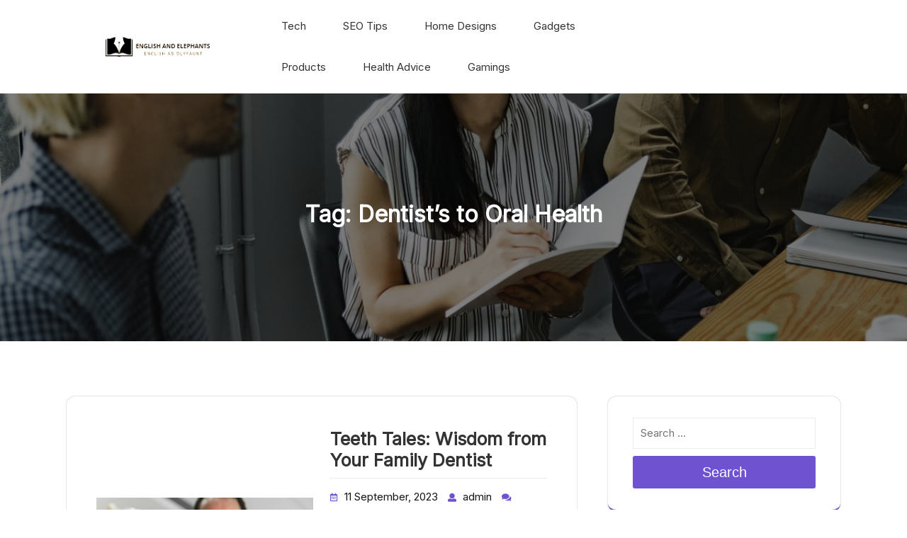

--- FILE ---
content_type: text/html; charset=UTF-8
request_url: https://englishandelephants.com/tag/dentists-to-oral-health/
body_size: 9892
content:
<!DOCTYPE html>
<html lang="en-US">
<head>
  <meta charset="UTF-8">
  <meta name="viewport" content="width=device-width">
  <title>Dentist&#8217;s to Oral Health &#8211; English And Elephants</title>
<meta name='robots' content='max-image-preview:large' />
<link rel='dns-prefetch' href='//fonts.googleapis.com' />
<link rel="alternate" type="application/rss+xml" title="English And Elephants &raquo; Feed" href="https://englishandelephants.com/feed/" />
<link rel="alternate" type="application/rss+xml" title="English And Elephants &raquo; Dentist&#039;s to Oral Health Tag Feed" href="https://englishandelephants.com/tag/dentists-to-oral-health/feed/" />
<style id='wp-img-auto-sizes-contain-inline-css' type='text/css'>
img:is([sizes=auto i],[sizes^="auto," i]){contain-intrinsic-size:3000px 1500px}
/*# sourceURL=wp-img-auto-sizes-contain-inline-css */
</style>

<style id='wp-emoji-styles-inline-css' type='text/css'>

	img.wp-smiley, img.emoji {
		display: inline !important;
		border: none !important;
		box-shadow: none !important;
		height: 1em !important;
		width: 1em !important;
		margin: 0 0.07em !important;
		vertical-align: -0.1em !important;
		background: none !important;
		padding: 0 !important;
	}
/*# sourceURL=wp-emoji-styles-inline-css */
</style>
<link rel='stylesheet' id='wp-block-library-css' href='https://englishandelephants.com/wp-includes/css/dist/block-library/style.min.css?ver=6.9' type='text/css' media='all' />
<style id='global-styles-inline-css' type='text/css'>
:root{--wp--preset--aspect-ratio--square: 1;--wp--preset--aspect-ratio--4-3: 4/3;--wp--preset--aspect-ratio--3-4: 3/4;--wp--preset--aspect-ratio--3-2: 3/2;--wp--preset--aspect-ratio--2-3: 2/3;--wp--preset--aspect-ratio--16-9: 16/9;--wp--preset--aspect-ratio--9-16: 9/16;--wp--preset--color--black: #000000;--wp--preset--color--cyan-bluish-gray: #abb8c3;--wp--preset--color--white: #ffffff;--wp--preset--color--pale-pink: #f78da7;--wp--preset--color--vivid-red: #cf2e2e;--wp--preset--color--luminous-vivid-orange: #ff6900;--wp--preset--color--luminous-vivid-amber: #fcb900;--wp--preset--color--light-green-cyan: #7bdcb5;--wp--preset--color--vivid-green-cyan: #00d084;--wp--preset--color--pale-cyan-blue: #8ed1fc;--wp--preset--color--vivid-cyan-blue: #0693e3;--wp--preset--color--vivid-purple: #9b51e0;--wp--preset--gradient--vivid-cyan-blue-to-vivid-purple: linear-gradient(135deg,rgb(6,147,227) 0%,rgb(155,81,224) 100%);--wp--preset--gradient--light-green-cyan-to-vivid-green-cyan: linear-gradient(135deg,rgb(122,220,180) 0%,rgb(0,208,130) 100%);--wp--preset--gradient--luminous-vivid-amber-to-luminous-vivid-orange: linear-gradient(135deg,rgb(252,185,0) 0%,rgb(255,105,0) 100%);--wp--preset--gradient--luminous-vivid-orange-to-vivid-red: linear-gradient(135deg,rgb(255,105,0) 0%,rgb(207,46,46) 100%);--wp--preset--gradient--very-light-gray-to-cyan-bluish-gray: linear-gradient(135deg,rgb(238,238,238) 0%,rgb(169,184,195) 100%);--wp--preset--gradient--cool-to-warm-spectrum: linear-gradient(135deg,rgb(74,234,220) 0%,rgb(151,120,209) 20%,rgb(207,42,186) 40%,rgb(238,44,130) 60%,rgb(251,105,98) 80%,rgb(254,248,76) 100%);--wp--preset--gradient--blush-light-purple: linear-gradient(135deg,rgb(255,206,236) 0%,rgb(152,150,240) 100%);--wp--preset--gradient--blush-bordeaux: linear-gradient(135deg,rgb(254,205,165) 0%,rgb(254,45,45) 50%,rgb(107,0,62) 100%);--wp--preset--gradient--luminous-dusk: linear-gradient(135deg,rgb(255,203,112) 0%,rgb(199,81,192) 50%,rgb(65,88,208) 100%);--wp--preset--gradient--pale-ocean: linear-gradient(135deg,rgb(255,245,203) 0%,rgb(182,227,212) 50%,rgb(51,167,181) 100%);--wp--preset--gradient--electric-grass: linear-gradient(135deg,rgb(202,248,128) 0%,rgb(113,206,126) 100%);--wp--preset--gradient--midnight: linear-gradient(135deg,rgb(2,3,129) 0%,rgb(40,116,252) 100%);--wp--preset--font-size--small: 13px;--wp--preset--font-size--medium: 20px;--wp--preset--font-size--large: 36px;--wp--preset--font-size--x-large: 42px;--wp--preset--spacing--20: 0.44rem;--wp--preset--spacing--30: 0.67rem;--wp--preset--spacing--40: 1rem;--wp--preset--spacing--50: 1.5rem;--wp--preset--spacing--60: 2.25rem;--wp--preset--spacing--70: 3.38rem;--wp--preset--spacing--80: 5.06rem;--wp--preset--shadow--natural: 6px 6px 9px rgba(0, 0, 0, 0.2);--wp--preset--shadow--deep: 12px 12px 50px rgba(0, 0, 0, 0.4);--wp--preset--shadow--sharp: 6px 6px 0px rgba(0, 0, 0, 0.2);--wp--preset--shadow--outlined: 6px 6px 0px -3px rgb(255, 255, 255), 6px 6px rgb(0, 0, 0);--wp--preset--shadow--crisp: 6px 6px 0px rgb(0, 0, 0);}:where(.is-layout-flex){gap: 0.5em;}:where(.is-layout-grid){gap: 0.5em;}body .is-layout-flex{display: flex;}.is-layout-flex{flex-wrap: wrap;align-items: center;}.is-layout-flex > :is(*, div){margin: 0;}body .is-layout-grid{display: grid;}.is-layout-grid > :is(*, div){margin: 0;}:where(.wp-block-columns.is-layout-flex){gap: 2em;}:where(.wp-block-columns.is-layout-grid){gap: 2em;}:where(.wp-block-post-template.is-layout-flex){gap: 1.25em;}:where(.wp-block-post-template.is-layout-grid){gap: 1.25em;}.has-black-color{color: var(--wp--preset--color--black) !important;}.has-cyan-bluish-gray-color{color: var(--wp--preset--color--cyan-bluish-gray) !important;}.has-white-color{color: var(--wp--preset--color--white) !important;}.has-pale-pink-color{color: var(--wp--preset--color--pale-pink) !important;}.has-vivid-red-color{color: var(--wp--preset--color--vivid-red) !important;}.has-luminous-vivid-orange-color{color: var(--wp--preset--color--luminous-vivid-orange) !important;}.has-luminous-vivid-amber-color{color: var(--wp--preset--color--luminous-vivid-amber) !important;}.has-light-green-cyan-color{color: var(--wp--preset--color--light-green-cyan) !important;}.has-vivid-green-cyan-color{color: var(--wp--preset--color--vivid-green-cyan) !important;}.has-pale-cyan-blue-color{color: var(--wp--preset--color--pale-cyan-blue) !important;}.has-vivid-cyan-blue-color{color: var(--wp--preset--color--vivid-cyan-blue) !important;}.has-vivid-purple-color{color: var(--wp--preset--color--vivid-purple) !important;}.has-black-background-color{background-color: var(--wp--preset--color--black) !important;}.has-cyan-bluish-gray-background-color{background-color: var(--wp--preset--color--cyan-bluish-gray) !important;}.has-white-background-color{background-color: var(--wp--preset--color--white) !important;}.has-pale-pink-background-color{background-color: var(--wp--preset--color--pale-pink) !important;}.has-vivid-red-background-color{background-color: var(--wp--preset--color--vivid-red) !important;}.has-luminous-vivid-orange-background-color{background-color: var(--wp--preset--color--luminous-vivid-orange) !important;}.has-luminous-vivid-amber-background-color{background-color: var(--wp--preset--color--luminous-vivid-amber) !important;}.has-light-green-cyan-background-color{background-color: var(--wp--preset--color--light-green-cyan) !important;}.has-vivid-green-cyan-background-color{background-color: var(--wp--preset--color--vivid-green-cyan) !important;}.has-pale-cyan-blue-background-color{background-color: var(--wp--preset--color--pale-cyan-blue) !important;}.has-vivid-cyan-blue-background-color{background-color: var(--wp--preset--color--vivid-cyan-blue) !important;}.has-vivid-purple-background-color{background-color: var(--wp--preset--color--vivid-purple) !important;}.has-black-border-color{border-color: var(--wp--preset--color--black) !important;}.has-cyan-bluish-gray-border-color{border-color: var(--wp--preset--color--cyan-bluish-gray) !important;}.has-white-border-color{border-color: var(--wp--preset--color--white) !important;}.has-pale-pink-border-color{border-color: var(--wp--preset--color--pale-pink) !important;}.has-vivid-red-border-color{border-color: var(--wp--preset--color--vivid-red) !important;}.has-luminous-vivid-orange-border-color{border-color: var(--wp--preset--color--luminous-vivid-orange) !important;}.has-luminous-vivid-amber-border-color{border-color: var(--wp--preset--color--luminous-vivid-amber) !important;}.has-light-green-cyan-border-color{border-color: var(--wp--preset--color--light-green-cyan) !important;}.has-vivid-green-cyan-border-color{border-color: var(--wp--preset--color--vivid-green-cyan) !important;}.has-pale-cyan-blue-border-color{border-color: var(--wp--preset--color--pale-cyan-blue) !important;}.has-vivid-cyan-blue-border-color{border-color: var(--wp--preset--color--vivid-cyan-blue) !important;}.has-vivid-purple-border-color{border-color: var(--wp--preset--color--vivid-purple) !important;}.has-vivid-cyan-blue-to-vivid-purple-gradient-background{background: var(--wp--preset--gradient--vivid-cyan-blue-to-vivid-purple) !important;}.has-light-green-cyan-to-vivid-green-cyan-gradient-background{background: var(--wp--preset--gradient--light-green-cyan-to-vivid-green-cyan) !important;}.has-luminous-vivid-amber-to-luminous-vivid-orange-gradient-background{background: var(--wp--preset--gradient--luminous-vivid-amber-to-luminous-vivid-orange) !important;}.has-luminous-vivid-orange-to-vivid-red-gradient-background{background: var(--wp--preset--gradient--luminous-vivid-orange-to-vivid-red) !important;}.has-very-light-gray-to-cyan-bluish-gray-gradient-background{background: var(--wp--preset--gradient--very-light-gray-to-cyan-bluish-gray) !important;}.has-cool-to-warm-spectrum-gradient-background{background: var(--wp--preset--gradient--cool-to-warm-spectrum) !important;}.has-blush-light-purple-gradient-background{background: var(--wp--preset--gradient--blush-light-purple) !important;}.has-blush-bordeaux-gradient-background{background: var(--wp--preset--gradient--blush-bordeaux) !important;}.has-luminous-dusk-gradient-background{background: var(--wp--preset--gradient--luminous-dusk) !important;}.has-pale-ocean-gradient-background{background: var(--wp--preset--gradient--pale-ocean) !important;}.has-electric-grass-gradient-background{background: var(--wp--preset--gradient--electric-grass) !important;}.has-midnight-gradient-background{background: var(--wp--preset--gradient--midnight) !important;}.has-small-font-size{font-size: var(--wp--preset--font-size--small) !important;}.has-medium-font-size{font-size: var(--wp--preset--font-size--medium) !important;}.has-large-font-size{font-size: var(--wp--preset--font-size--large) !important;}.has-x-large-font-size{font-size: var(--wp--preset--font-size--x-large) !important;}
/*# sourceURL=global-styles-inline-css */
</style>

<style id='classic-theme-styles-inline-css' type='text/css'>
/*! This file is auto-generated */
.wp-block-button__link{color:#fff;background-color:#32373c;border-radius:9999px;box-shadow:none;text-decoration:none;padding:calc(.667em + 2px) calc(1.333em + 2px);font-size:1.125em}.wp-block-file__button{background:#32373c;color:#fff;text-decoration:none}
/*# sourceURL=/wp-includes/css/classic-themes.min.css */
</style>
<link rel='stylesheet' id='business-accountant-fonts-css' href='//fonts.googleapis.com/css?family=Mali%3Aital%2Cwght%400%2C200%3B0%2C300%3B0%2C400%3B0%2C500%3B0%2C600%3B0%2C700%3B1%2C200%3B1%2C300%3B1%2C400%3B1%2C500%3B1%2C600%3B1%2C700%7CRoboto%3Awght%400%2C100%3B0%2C300%3B0%2C400%3B0%2C500%3B0%2C700%3B0%2C900%3B1%2C100%3B1%2C300%3B1%2C400%3B1%2C500%3B1%2C700%3B1%2C900%7CFira%20Sans%20Condensed%3Aital%2Cwght%400%2C100%3B0%2C200%3B0%2C300%3B0%2C400%3B0%2C500%3B0%2C600%3B0%2C700%3B0%2C800%3B0%2C900%3B1%2C100%3B1%2C200%3B1%2C300%3B1%2C400%3B1%2C500%3B1%2C600%3B1%2C700%3B1%2C800%3B1%2C900%26family%3DFira%2BSans%3Aital%2Cwght%400%2C100%3B0%2C200%3B0%2C300%3B0%2C400%3B0%2C500%3B0%2C600%3B0%2C700%3B0%2C800%3B0%2C900%3B1%2C100%3B1%2C200%3B1%2C300%3B1%2C400%3B1%2C500%3B1%2C600%3B1%2C700%3B1%2C800%3B1%2C900%7CJura%3Aital%2Cwght%40300%3B400%3B500%3B600%3B700%7CPoppins%3Aital%2Cwght%400%2C100%3B0%2C200%3B0%2C300%3B0%2C400%3B0%2C500%3B0%2C600%3B0%2C700%3B0%2C800%3B0%2C900%3B1%2C100%3B1%2C200%3B1%2C300%3B1%2C400%3B1%2C500%3B1%2C600%3B1%2C700%3B1%2C800%3B1%2C900%7CBad%20Script%7CBebas%20Neue%7CFjalla%20One%7CPT%20Sans%3Aital%2Cwght%400%2C400%3B0%2C700%3B1%2C400%3B1%2C700%7CPT%20Serif%3Aital%2Cwght%400%2C400%3B0%2C700%3B1%2C400%3B1%2C700%7CRoboto%20Condensed%3Aital%2Cwght%400%2C300%3B0%2C400%3B0%2C700%3B1%2C300%3B1%2C400%3B1%2C700%7CAlex%20Brush%7COverpass%3Aital%2Cwght%400%2C100%3B0%2C200%3B0%2C300%3B0%2C400%3B0%2C500%3B0%2C600%3B0%2C700%3B0%2C800%3B0%2C900%3B1%2C100%3B1%2C200%3B1%2C300%3B1%2C400%3B1%2C500%3B1%2C600%3B1%2C700%3B1%2C800%3B1%2C900%7CMontserrat%3Aital%2Cwght%400%2C100%3B0%2C200%3B0%2C300%3B0%2C400%3B0%2C500%3B0%2C600%3B0%2C700%3B0%2C800%3B0%2C900%3B1%2C100%3B1%2C200%3B1%2C300%3B1%2C400%3B1%2C500%3B1%2C600%3B1%2C700%3B1%2C800%3B1%2C900%7CPlayball%7CAlegreya%3Aital%2Cwght%400%2C400%3B0%2C500%3B0%2C600%3B0%2C700%3B0%2C800%3B0%2C900%3B1%2C400%3B1%2C500%3B1%2C600%3B1%2C700%3B1%2C800%3B1%2C900%7CJulius%20Sans%20One%7CArsenal%3Aital%2Cwght%400%2C400%3B0%2C700%3B1%2C400%3B1%2C700%7CSlabo%2013px%7CLato%3Aital%2Cwght%400%2C100%3B0%2C300%3B0%2C400%3B0%2C700%3B0%2C900%3B1%2C100%3B1%2C300%3B1%2C400%3B1%2C700%3B1%2C900%7COverpass%20Mono%3Awght%40300%3B400%3B500%3B600%3B700%7CSource%20Sans%20Pro%3Aital%2Cwght%400%2C200%3B0%2C300%3B0%2C400%3B0%2C600%3B0%2C700%3B0%2C900%3B1%2C200%3B1%2C300%3B1%2C400%3B1%2C600%3B1%2C700%3B1%2C900%7CRaleway%3Aital%2Cwght%400%2C100%3B0%2C200%3B0%2C300%3B0%2C400%3B0%2C500%3B0%2C600%3B0%2C700%3B0%2C800%3B0%2C900%3B1%2C100%3B1%2C200%3B1%2C300%3B1%2C400%3B1%2C500%3B1%2C600%3B1%2C700%3B1%2C800%3B1%2C900%7CMerriweather%3Aital%2Cwght%400%2C300%3B0%2C400%3B0%2C700%3B0%2C900%3B1%2C300%3B1%2C400%3B1%2C700%3B1%2C900%7CRubik%3Aital%2Cwght%400%2C300%3B0%2C400%3B0%2C500%3B0%2C600%3B0%2C700%3B0%2C800%3B0%2C900%3B1%2C300%3B1%2C400%3B1%2C500%3B1%2C600%3B1%2C700%3B1%2C800%3B1%2C900%7CLora%3Aital%2Cwght%400%2C400%3B0%2C500%3B0%2C600%3B0%2C700%3B1%2C400%3B1%2C500%3B1%2C600%3B1%2C700%7CUbuntu%3Aital%2Cwght%400%2C300%3B0%2C400%3B0%2C500%3B0%2C700%3B1%2C300%3B1%2C400%3B1%2C500%3B1%2C700%7CCabin%3Aital%2Cwght%400%2C400%3B0%2C500%3B0%2C600%3B0%2C700%3B1%2C400%3B1%2C500%3B1%2C600%3B1%2C700%7CArimo%3Aital%2Cwght%400%2C400%3B0%2C500%3B0%2C600%3B0%2C700%3B1%2C400%3B1%2C500%3B1%2C600%3B1%2C700%7CPlayfair%20Display%3Aital%2Cwght%400%2C400%3B0%2C500%3B0%2C600%3B0%2C700%3B0%2C800%3B0%2C900%3B1%2C400%3B1%2C500%3B1%2C600%3B1%2C700%3B1%2C800%3B1%2C900%7CQuicksand%3Awght%40300%3B400%3B500%3B600%3B700%7CPadauk%3Awght%40400%3B700%7CMulish%3Aital%2Cwght%400%2C200%3B0%2C300%3B0%2C400%3B0%2C500%3B0%2C600%3B0%2C700%3B0%2C800%3B0%2C900%3B0%2C1000%3B1%2C200%3B1%2C300%3B1%2C400%3B1%2C500%3B1%2C600%3B1%2C700%3B1%2C800%3B1%2C900%3B1%2C1000%7CInter%3Aital%2Copsz%2Cwght%400%2C14..32%2C100..900%3B1%2C14..32%2C100..900%7CInconsolata%3Awght%40200%3B300%3B400%3B500%3B600%3B700%3B800%3B900%26family%3DMulish%3Aital%2Cwght%400%2C200%3B0%2C300%3B0%2C400%3B0%2C500%3B0%2C600%3B0%2C700%3B0%2C800%3B0%2C900%3B0%2C1000%3B1%2C200%3B1%2C300%3B1%2C400%3B1%2C500%3B1%2C600%3B1%2C700%3B1%2C800%3B1%2C900%3B1%2C1000%7CBitter%3Aital%2Cwght%400%2C100%3B0%2C200%3B0%2C300%3B0%2C400%3B0%2C500%3B0%2C600%3B0%2C700%3B0%2C800%3B0%2C900%3B1%2C100%3B1%2C200%3B1%2C300%3B1%2C400%3B1%2C500%3B1%2C600%3B1%2C700%3B1%2C800%3B1%2C900%26family%3DMulish%3Aital%2Cwght%400%2C200%3B0%2C300%3B0%2C400%3B0%2C500%3B0%2C600%3B0%2C700%3B0%2C800%3B0%2C900%3B0%2C1000%3B1%2C200%3B1%2C300%3B1%2C400%3B1%2C500%3B1%2C600%3B1%2C700%3B1%2C800%3B1%2C900%3B1%2C1000%7CPacifico%7CIndie%20Flower%7CVT323%7CDosis%3Awght%40200%3B300%3B400%3B500%3B600%3B700%3B800%7CFrank%20Ruhl%20Libre%3Awght%40300%3B400%3B500%3B700%3B900%7CFjalla%20One%7CFigtree%3Aital%2Cwght%400%2C300%3B0%2C400%3B0%2C500%3B0%2C600%3B0%2C700%3B0%2C800%3B0%2C900%3B1%2C300%3B1%2C400%3B1%2C500%3B1%2C600%3B1%2C700%3B1%2C800%3B1%2C900%7COxygen%3Awght%40300%3B400%3B700%7CArvo%3Aital%2Cwght%400%2C400%3B0%2C700%3B1%2C400%3B1%2C700%7CNoto%20Serif%3Aital%2Cwght%400%2C400%3B0%2C700%3B1%2C400%3B1%2C700%7CLobster%7CCrimson%20Text%3Aital%2Cwght%400%2C400%3B0%2C600%3B0%2C700%3B1%2C400%3B1%2C600%3B1%2C700%7CYanone%20Kaffeesatz%3Awght%40200%3B300%3B400%3B500%3B600%3B700%7CAnton%7CLibre%20Baskerville%3Aital%2Cwght%400%2C400%3B0%2C700%3B1%2C400%7CBree%20Serif%7CGloria%20Hallelujah%7CAbril%20Fatface%7CVarela%20Round%7CVampiro%20One%7CShadows%20Into%20Light%7CCuprum%3Aital%2Cwght%400%2C400%3B0%2C500%3B0%2C600%3B0%2C700%3B1%2C400%3B1%2C500%3B1%2C600%3B1%2C700%7CRokkitt%3Awght%40100%3B200%3B300%3B400%3B500%3B600%3B700%3B800%3B900%7CVollkorn%3Aital%2Cwght%400%2C400%3B0%2C500%3B0%2C600%3B0%2C700%3B0%2C800%3B0%2C900%3B1%2C400%3B1%2C500%3B1%2C600%3B1%2C700%3B1%2C800%3B1%2C900%7CFrancois%20One%7COrbitron%3Awght%40400%3B500%3B600%3B700%3B800%3B900%7CPatua%20One%7CAcme%7CSatisfy%7CJosefin%20Slab%3Aital%2Cwght%400%2C100%3B0%2C200%3B0%2C300%3B0%2C400%3B0%2C500%3B0%2C600%3B0%2C700%3B1%2C100%3B1%2C200%3B1%2C300%3B1%2C400%3B1%2C500%3B1%2C600%3B1%2C700%7CQuattrocento%20Sans%3Aital%2Cwght%400%2C400%3B0%2C700%3B1%2C400%3B1%2C700%7CArchitects%20Daughter%7CRusso%20One%7CMonda%3Awght%40400%3B700%7CRighteous%7CLobster%20Two%3Aital%2Cwght%400%2C400%3B0%2C700%3B1%2C400%3B1%2C700%7CHammersmith%20One%7CCourgette%7CPermanent%20Marke%7CCherry%20Swash%3Awght%40400%3B700%7CCormorant%20Garamond%3Aital%2Cwght%400%2C300%3B0%2C400%3B0%2C500%3B0%2C600%3B0%2C700%3B1%2C300%3B1%2C400%3B1%2C500%3B1%2C600%3B1%2C700%7CPoiret%20One%7CBenchNine%3Awght%40300%3B400%3B700%7CEconomica%3Aital%2Cwght%400%2C400%3B0%2C700%3B1%2C400%3B1%2C700%7CHandlee%7CCardo%3Aital%2Cwght%400%2C400%3B0%2C700%3B1%2C400%7CAlfa%20Slab%20One%7CAveria%20Serif%20Libre%3Aital%2Cwght%400%2C300%3B0%2C400%3B0%2C700%3B1%2C300%3B1%2C400%3B1%2C700%7CCookie%7CChewy%7CGreat%20Vibes%7CComing%20Soon%7CPhilosopher%3Aital%2Cwght%400%2C400%3B0%2C700%3B1%2C400%3B1%2C700%7CDays%20One%7CKanit%3Aital%2Cwght%400%2C100%3B0%2C200%3B0%2C300%3B0%2C400%3B0%2C500%3B0%2C600%3B0%2C700%3B0%2C800%3B0%2C900%3B1%2C100%3B1%2C200%3B1%2C300%3B1%2C400%3B1%2C500%3B1%2C600%3B1%2C700%3B1%2C800%3B1%2C900%7CShrikhand%7CTangerine%3Awght%40400%3B700%7CIM%20Fell%20English%20SC%7CBoogaloo%7CBangers%7CFredoka%20One%7CVolkhov%3Aital%2Cwght%400%2C400%3B0%2C700%3B1%2C400%3B1%2C700%7CShadows%20Into%20Light%20Two%7CMarck%20Script%7CSacramento%7CUnica%20One%7CDancing%20Script%3Awght%40400%3B500%3B600%3B700%7CExo%202%3Aital%2Cwght%400%2C100%3B0%2C200%3B0%2C300%3B0%2C400%3B0%2C500%3B0%2C600%3B0%2C700%3B0%2C800%3B0%2C900%3B1%2C100%3B1%2C200%3B1%2C300%3B1%2C400%3B1%2C500%3B1%2C600%3B1%2C700%3B1%2C800%3B1%2C900%7CArchivo%3Aital%2Cwght%400%2C100%3B0%2C200%3B0%2C300%3B0%2C400%3B0%2C500%3B0%2C600%3B0%2C700%3B0%2C800%3B0%2C900%3B1%2C100%3B1%2C200%3B1%2C300%3B1%2C400%3B1%2C500%3B1%2C600%3B1%2C700%3B1%2C800%3B1%2C900%7CJost%3Aital%2Cwght%400%2C100%3B0%2C200%3B0%2C300%3B0%2C400%3B0%2C500%3B0%2C600%3B0%2C700%3B0%2C800%3B0%2C900%3B1%2C100%3B1%2C200%3B1%2C300%3B1%2C400%3B1%2C500%3B1%2C600%3B1%2C700%3B1%2C800%3B1%2C900%7CDM%20Serif%20Display%3Aital%400%3B1%7COpen%20Sans%3Aital%2Cwght%400%2C300%3B0%2C400%3B0%2C500%3B0%2C600%3B0%2C700%3B0%2C800%3B1%2C300%3B1%2C400%3B1%2C500%3B1%2C600%3B1%2C700%3B1%2C800' type='text/css' media='all' />
<link rel='stylesheet' id='owl-carousel-css-css' href='https://englishandelephants.com/wp-content/themes/business-accountant/assets/css/owl.carousel.css?ver=6.9' type='text/css' media='all' />
<link rel='stylesheet' id='bootstrap-css-css' href='https://englishandelephants.com/wp-content/themes/business-accountant/assets/css/bootstrap.css?ver=6.9' type='text/css' media='all' />
<link rel='stylesheet' id='business-accountant-style-css' href='https://englishandelephants.com/wp-content/themes/business-accountant/style.css?ver=6.9' type='text/css' media='all' />
<style id='business-accountant-style-inline-css' type='text/css'>
:root {--color-primary1: #6F52D0;}
body{max-width: 100%;}#return-to-top{right: 20px;}.media-links a i{font-size: px;}.logo h1 , .logo p a{font-size: 30px;}.logo p{font-size: 15px;}.related-post-block {}@media screen and (max-width: 575px) {}.return-to-header{}@media screen and (max-width: 575px) {}@media screen and (max-width: 575px) {}.main-navigation a, .main-navigation li.page_item_has_children:after,.main-navigation li.menu-item-has-children:after{font-size: px;}#footer h3, #footer h2.wp-block-heading{font-size: px;}#footer .site-info p{font-size: px;}#footer .site-info p{text-align:center;}.box-text h2{font-size: 32px;}.single-page-img, .featured-image{opacity:0.5}.box-image-page{background-color: 1;}@media screen and (min-width: 768px) {#slider {width: 100%;}}.blog .page-box p:nth-of-type(1)::first-letter {display: none;}.main-navigation a:hover{}

		body{
		    font-family: ;
		}
		.more-btn a{
		    font-family: ;
		}
		h1{
		    font-family: ;
		}
		h2{
		    font-family: ;
		}
		h3{
		    font-family: ;
		}
		h4{
		    font-family: ;
		}
		h5{
		    font-family: ;
		}
		h6{
		    font-family: ;
		}
		#theme-sidebar .wp-block-search .wp-block-search__label{
		    font-family: ;
		}
		.menubar,.main-navigation a{
		    font-family: ;
		}
	

        .header-img, .single-page-img, .external-div .box-image-page img, .external-div {
            background-image: url('https://englishandelephants.com/wp-content/themes/business-accountant/assets/images/header_img.png');
            background-size: cover;
            height: 350px;
            background-position: center;
            background-attachment: fixed;
        }

        @media (max-width: 1000px) {
            .header-img, .single-page-img, .external-div .box-image-page img,.external-div,.featured-image{
                height: 250px !important;
            }
            .box-text h2{
                font-size: 27px;
            }
        }
    
/*# sourceURL=business-accountant-style-inline-css */
</style>
<link rel='stylesheet' id='business-accountant-block-style-css' href='https://englishandelephants.com/wp-content/themes/business-accountant/assets/css/blocks.css?ver=1.0' type='text/css' media='all' />
<link rel='stylesheet' id='fontawesome-css-css' href='https://englishandelephants.com/wp-content/themes/business-accountant/assets/css/fontawesome-all.css?ver=6.9' type='text/css' media='all' />
<script type="text/javascript" src="https://englishandelephants.com/wp-includes/js/jquery/jquery.min.js?ver=3.7.1" id="jquery-core-js"></script>
<script type="text/javascript" src="https://englishandelephants.com/wp-includes/js/jquery/jquery-migrate.min.js?ver=3.4.1" id="jquery-migrate-js"></script>
<script type="text/javascript" src="https://englishandelephants.com/wp-content/themes/business-accountant/assets/js/bootstrap.js?ver=1" id="bootstrap-js-js"></script>
<script type="text/javascript" src="https://englishandelephants.com/wp-content/themes/business-accountant/assets/js/owl.carousel.js?ver=1" id="owl-carousel-js-js"></script>
<script type="text/javascript" src="https://englishandelephants.com/wp-content/themes/business-accountant/assets/js/business-accountant-custom.js?ver=1" id="business-accountant-custom-scripts-js"></script>
<script type="text/javascript" src="https://englishandelephants.com/wp-content/themes/business-accountant/assets/js/focus-nav.js?ver=1" id="business-accountant-focus-nav-js"></script>
<link rel="https://api.w.org/" href="https://englishandelephants.com/wp-json/" /><link rel="alternate" title="JSON" type="application/json" href="https://englishandelephants.com/wp-json/wp/v2/tags/353" /><link rel="EditURI" type="application/rsd+xml" title="RSD" href="https://englishandelephants.com/xmlrpc.php?rsd" />
<meta name="generator" content="WordPress 6.9" />
<style type='text/css' media='all'>		img.custom-logo{
		    width: 150px;
		    max-width: 100%;
		}
	</style><link rel="icon" href="https://englishandelephants.com/wp-content/uploads/2023/04/cropped-English-removebg-preview-32x32.png" sizes="32x32" />
<link rel="icon" href="https://englishandelephants.com/wp-content/uploads/2023/04/cropped-English-removebg-preview-192x192.png" sizes="192x192" />
<link rel="apple-touch-icon" href="https://englishandelephants.com/wp-content/uploads/2023/04/cropped-English-removebg-preview-180x180.png" />
<meta name="msapplication-TileImage" content="https://englishandelephants.com/wp-content/uploads/2023/04/cropped-English-removebg-preview-270x270.png" />
</head>

<body class="archive tag tag-dentists-to-oral-health tag-353 wp-custom-logo wp-embed-responsive wp-theme-business-accountant hfeed has-sidebar">



<header role="banner">
	<a class="screen-reader-text skip-link" href="#tp_content">Skip to content</a>
	<div class="header-box">
		
<div class="headerbox my-2">
    <div class="container header-main">
        <div class="row m-0">
            <div class="col-lg-3 col-md-4 col-12 logo-col align-self-center">
                <div class="logo text-center">
                                            <a href="https://englishandelephants.com/" class="custom-logo-link" rel="home"><img width="321" height="67" src="https://englishandelephants.com/wp-content/uploads/2023/04/English-removebg-preview.png" class="custom-logo" alt="English And Elephants" decoding="async" srcset="https://englishandelephants.com/wp-content/uploads/2023/04/English-removebg-preview.png 321w, https://englishandelephants.com/wp-content/uploads/2023/04/English-removebg-preview-300x63.png 300w" sizes="(max-width: 321px) 100vw, 321px" /></a>                    
                    
                                    </div>
            </div>
            <div class="col-lg-6 col-md-4 col-12 align-self-center">
                <div class="main-navhead">
                    <div class="menubox">
                        <div class="menu-content">
                            
<div class="innermenuboxupper">
    <div class="innermenubox align-self-center">
        <div class="toggle-nav mobile-menu">
            <button onclick="business_accountant_menu_open_nav()" class="responsivetoggle">
                <i class="fas fa-bars"></i>
                <span class="screen-reader-text">Open Button</span>
            </button>
        </div>
        <div id="mySidenav" class="nav sidenav">
            <a href="javascript:void(0)" class="closebtn mobile-menu" onclick="business_accountant_menu_close_nav()">
                <i class="fas fa-times"></i>
                <span class="screen-reader-text">Close Button</span>
            </a>
            <nav id="site-navigation" class="main-navigation" role="navigation" aria-label="Top Menu">
                <div class="main-menu clearfix"><ul id="menu-english-and-elephants" class="clearfix mobile_nav"><li id="menu-item-966" class="menu-item menu-item-type-taxonomy menu-item-object-category menu-item-966"><a href="https://englishandelephants.com/category/tech/">Tech</a></li>
<li id="menu-item-967" class="menu-item menu-item-type-taxonomy menu-item-object-category menu-item-967"><a href="https://englishandelephants.com/category/seo-tips/">SEO Tips</a></li>
<li id="menu-item-968" class="menu-item menu-item-type-taxonomy menu-item-object-category menu-item-968"><a href="https://englishandelephants.com/category/home-designs/">Home Designs</a></li>
<li id="menu-item-969" class="menu-item menu-item-type-taxonomy menu-item-object-category menu-item-969"><a href="https://englishandelephants.com/category/gadgets/">Gadgets</a></li>
<li id="menu-item-970" class="menu-item menu-item-type-taxonomy menu-item-object-category menu-item-970"><a href="https://englishandelephants.com/category/products/">Products</a></li>
<li id="menu-item-972" class="menu-item menu-item-type-taxonomy menu-item-object-category menu-item-972"><a href="https://englishandelephants.com/category/health-advice/">Health Advice</a></li>
<li id="menu-item-973" class="menu-item menu-item-type-taxonomy menu-item-object-category menu-item-973"><a href="https://englishandelephants.com/category/gamings/">Gamings</a></li>
</ul></div>            </nav>
        </div>
    </div>
</div>                        </div>
                    </div>
                </div>
            </div>
            <div class="col-lg-3 col-md-4 col-12 align-self-center">
                <div class="contact call py-3">
                                    </div>
            </div>
        </div>
    </div>
</div>	</div>
</header><div class="box-image-page">
  	<div class="single-page-img"></div>
  	 <div class="box-text">
    				<div class="page-header">
				<h2 class="page-title">Tag: <span>Dentist&#8217;s to Oral Health</span></h2>			</div>
		  
    </div> 
</div>
<div class="container">
	<main id="tp_content" role="main">
		<div id="primary" class="content-area">
					        <div class="row m-0">
		          	<div class="col-lg-8 col-md-8 singlepage-main">
		           
			            						<div id="category-post">
	<article id="post-1233" class="post-1233 post type-post status-publish format-standard has-post-thumbnail hentry category-health-advice tag-dentists-to-oral-health">
		<div class="page-box row">
		    		    					    <div class="box-image col-lg-6 col-md-12 align-self-center">
				        <img width="626" height="417" src="https://englishandelephants.com/wp-content/uploads/2023/09/5-dentist-10.jpg" class="attachment-post-thumbnail size-post-thumbnail wp-post-image" alt="Teeth Tales: Wisdom from Your Family Dentist" decoding="async" fetchpriority="high" srcset="https://englishandelephants.com/wp-content/uploads/2023/09/5-dentist-10.jpg 626w, https://englishandelephants.com/wp-content/uploads/2023/09/5-dentist-10-300x200.jpg 300w" sizes="(max-width: 626px) 100vw, 626px" />				    </div>
				    <div class="box-content col-lg-6 col-md-12">
				        <h4><a href="https://englishandelephants.com/teeth-tales-wisdom-from-your-family-dentist/" title="Teeth Tales: Wisdom from Your Family Dentist">Teeth Tales: Wisdom from Your Family Dentist</a></h4>
				        <div class="box-info">
						    						            <i class="far fa-calendar-alt mb-1"></i>
						            <a href="https://englishandelephants.com/2023/09/11/" class="entry-date">
						                11 September, 2023						            </a>
						        						            <i class="fas fa-user mb-1"></i>
						            <a href="https://englishandelephants.com/author/admin/" class="entry-author">
						                admin						            </a>
						        						            <i class="fas fa-comments mb-1"></i>
						            <a href="https://englishandelephants.com/teeth-tales-wisdom-from-your-family-dentist/#respond" class="entry-comments">
						                0 Comments						            </a>
						        						            <i class="fas fa-list mb-1"></i>
						            						                    <a href="https://englishandelephants.com/category/health-advice/" class="entry-category">
						                        Health Advice						                    </a>
						                						        						            <i class="fas fa-clock mb-1"></i>
						            <span class="entry-time">
						                12:50 pm						            </span>
						        						</div>
				        <p>Clear aligners, such as Invisalign, are removable, allowing you to eat and drink without any restrictions. They also make oral hygiene easier, as you can brush and floss your teeth as usual. Another orthodontic wonder&hellip;</p>
				        				            <div class="readmore-btn">
				                <a href="https://englishandelephants.com/teeth-tales-wisdom-from-your-family-dentist/" class="blogbutton-small" title="Read More">Read More</a>
				            </div>
				        				    </div>
			    					    <div class="clearfix"></div>
		</div>
	</article>
</div>

			            <div class="navigation">
			              			                <div class="clearfix"></div>
			            </div>
		          	</div>
		          	<div class="col-lg-4 col-md-4" id="theme-sidebar">
<aside id="secondary" class="widget-area" role="complementary" aria-label="Blog Sidebar">
    <section id="search-2" class="widget widget_search">

<form method="get" class="search-form" action="https://englishandelephants.com/">	
	<input type="search" id="search-form-696f07eeb3aab" class="search-field" placeholder="Search &hellip;" value="" name="s" />
	<button type="submit" class="search-submit">Search</button>
</form></section><section id="nav_menu-2" class="widget widget_nav_menu"><h3 class="widget-title">Categories</h3><div class="menu-english-and-elephants-container"><ul id="menu-english-and-elephants-1" class="menu"><li class="menu-item menu-item-type-taxonomy menu-item-object-category menu-item-966"><a href="https://englishandelephants.com/category/tech/">Tech</a></li>
<li class="menu-item menu-item-type-taxonomy menu-item-object-category menu-item-967"><a href="https://englishandelephants.com/category/seo-tips/">SEO Tips</a></li>
<li class="menu-item menu-item-type-taxonomy menu-item-object-category menu-item-968"><a href="https://englishandelephants.com/category/home-designs/">Home Designs</a></li>
<li class="menu-item menu-item-type-taxonomy menu-item-object-category menu-item-969"><a href="https://englishandelephants.com/category/gadgets/">Gadgets</a></li>
<li class="menu-item menu-item-type-taxonomy menu-item-object-category menu-item-970"><a href="https://englishandelephants.com/category/products/">Products</a></li>
<li class="menu-item menu-item-type-taxonomy menu-item-object-category menu-item-972"><a href="https://englishandelephants.com/category/health-advice/">Health Advice</a></li>
<li class="menu-item menu-item-type-taxonomy menu-item-object-category menu-item-973"><a href="https://englishandelephants.com/category/gamings/">Gamings</a></li>
</ul></div></section>
		<section id="recent-posts-2" class="widget widget_recent_entries">
		<h3 class="widget-title">Recent Posts</h3>
		<ul>
											<li>
					<a href="https://englishandelephants.com/the-ultimate-my-chemical-romance-merch-shop-experience/">The Ultimate My Chemical Romance Merch Shop Experience</a>
									</li>
											<li>
					<a href="https://englishandelephants.com/charting-a-course-to-fashion-excellence-the-story-behind-jump-ship-merch/">Charting a Course to Fashion Excellence: The Story Behind Jump Ship Merch</a>
									</li>
											<li>
					<a href="https://englishandelephants.com/the-spy-official-shop-spotlight-dive-into-the-world-of-espionage-essentials/">The Spy Official Shop Spotlight: Dive into the World of Espionage Essentials</a>
									</li>
											<li>
					<a href="https://englishandelephants.com/exploring-the-unique-world-of-brian-636-official-merchandise/">Exploring the Unique World of Brian 636 Official Merchandise</a>
									</li>
											<li>
					<a href="https://englishandelephants.com/new-restaurant-owners-learn-faster-using-a-commercial-deep-fryer-guide/">New Restaurant Owners Learn Faster Using a Commercial Deep Fryer Guide</a>
									</li>
					</ul>

		</section></aside></div>
		        </div>
		    		</div>
	</main>
</div>
		</div>
		<footer id="footer" class="site-footer" role="contentinfo">
			<div class="container">
    <aside class="widget-area row py-2 pt-3" role="complementary" aria-label="Footer">
        <div class="col-12 col-lg-3 col-md-3">                        <aside class="widget" role="complementary" aria-label="Search">
                            <h3 class="widget-title">Search</h3>
                            

<form method="get" class="search-form" action="https://englishandelephants.com/">	
	<input type="search" id="search-form-696f07eeb663b" class="search-field" placeholder="Search &hellip;" value="" name="s" />
	<button type="submit" class="search-submit">Search</button>
</form>                        </aside>
                        </div><div class="col-12 col-lg-3 col-md-3">                        <aside class="widget" role="complementary" aria-label="Archives">
                            <h3 class="widget-title">Archives</h3>
                            <ul>	<li><a href='https://englishandelephants.com/2026/01/'>January 2026</a></li>
	<li><a href='https://englishandelephants.com/2025/12/'>December 2025</a></li>
	<li><a href='https://englishandelephants.com/2025/11/'>November 2025</a></li>
	<li><a href='https://englishandelephants.com/2025/10/'>October 2025</a></li>
	<li><a href='https://englishandelephants.com/2025/09/'>September 2025</a></li>
	<li><a href='https://englishandelephants.com/2025/08/'>August 2025</a></li>
	<li><a href='https://englishandelephants.com/2025/05/'>May 2025</a></li>
	<li><a href='https://englishandelephants.com/2025/04/'>April 2025</a></li>
	<li><a href='https://englishandelephants.com/2025/03/'>March 2025</a></li>
	<li><a href='https://englishandelephants.com/2025/02/'>February 2025</a></li>
	<li><a href='https://englishandelephants.com/2025/01/'>January 2025</a></li>
	<li><a href='https://englishandelephants.com/2024/12/'>December 2024</a></li>
	<li><a href='https://englishandelephants.com/2024/11/'>November 2024</a></li>
	<li><a href='https://englishandelephants.com/2024/10/'>October 2024</a></li>
	<li><a href='https://englishandelephants.com/2024/09/'>September 2024</a></li>
	<li><a href='https://englishandelephants.com/2024/08/'>August 2024</a></li>
	<li><a href='https://englishandelephants.com/2024/07/'>July 2024</a></li>
	<li><a href='https://englishandelephants.com/2024/06/'>June 2024</a></li>
	<li><a href='https://englishandelephants.com/2024/05/'>May 2024</a></li>
	<li><a href='https://englishandelephants.com/2024/04/'>April 2024</a></li>
	<li><a href='https://englishandelephants.com/2024/03/'>March 2024</a></li>
	<li><a href='https://englishandelephants.com/2024/02/'>February 2024</a></li>
	<li><a href='https://englishandelephants.com/2024/01/'>January 2024</a></li>
	<li><a href='https://englishandelephants.com/2023/12/'>December 2023</a></li>
	<li><a href='https://englishandelephants.com/2023/11/'>November 2023</a></li>
	<li><a href='https://englishandelephants.com/2023/10/'>October 2023</a></li>
	<li><a href='https://englishandelephants.com/2023/09/'>September 2023</a></li>
	<li><a href='https://englishandelephants.com/2023/08/'>August 2023</a></li>
	<li><a href='https://englishandelephants.com/2023/07/'>July 2023</a></li>
	<li><a href='https://englishandelephants.com/2023/06/'>June 2023</a></li>
	<li><a href='https://englishandelephants.com/2023/05/'>May 2023</a></li>
	<li><a href='https://englishandelephants.com/2023/04/'>April 2023</a></li>
	<li><a href='https://englishandelephants.com/2023/03/'>March 2023</a></li>
	<li><a href='https://englishandelephants.com/2023/02/'>February 2023</a></li>
	<li><a href='https://englishandelephants.com/2023/01/'>January 2023</a></li>
	<li><a href='https://englishandelephants.com/2022/12/'>December 2022</a></li>
	<li><a href='https://englishandelephants.com/2022/11/'>November 2022</a></li>
	<li><a href='https://englishandelephants.com/2022/10/'>October 2022</a></li>
	<li><a href='https://englishandelephants.com/2022/09/'>September 2022</a></li>
	<li><a href='https://englishandelephants.com/2022/08/'>August 2022</a></li>
	<li><a href='https://englishandelephants.com/2022/07/'>July 2022</a></li>
	<li><a href='https://englishandelephants.com/2022/06/'>June 2022</a></li>
	<li><a href='https://englishandelephants.com/2022/05/'>May 2022</a></li>
	<li><a href='https://englishandelephants.com/2022/04/'>April 2022</a></li>
	<li><a href='https://englishandelephants.com/2022/03/'>March 2022</a></li>
	<li><a href='https://englishandelephants.com/2022/02/'>February 2022</a></li>
	<li><a href='https://englishandelephants.com/2022/01/'>January 2022</a></li>
	<li><a href='https://englishandelephants.com/2021/12/'>December 2021</a></li>
	<li><a href='https://englishandelephants.com/2021/11/'>November 2021</a></li>
	<li><a href='https://englishandelephants.com/2021/10/'>October 2021</a></li>
	<li><a href='https://englishandelephants.com/2021/09/'>September 2021</a></li>
	<li><a href='https://englishandelephants.com/2021/08/'>August 2021</a></li>
	<li><a href='https://englishandelephants.com/2021/07/'>July 2021</a></li>
	<li><a href='https://englishandelephants.com/2021/06/'>June 2021</a></li>
	<li><a href='https://englishandelephants.com/2021/05/'>May 2021</a></li>
	<li><a href='https://englishandelephants.com/2021/04/'>April 2021</a></li>
	<li><a href='https://englishandelephants.com/2021/03/'>March 2021</a></li>
	<li><a href='https://englishandelephants.com/2021/02/'>February 2021</a></li>
	<li><a href='https://englishandelephants.com/2021/01/'>January 2021</a></li>
	<li><a href='https://englishandelephants.com/2020/12/'>December 2020</a></li>
</ul>
                        </aside>
                        </div><div class="col-12 col-lg-3 col-md-3">                        <aside class="widget" role="complementary" aria-label="Meta">
                            <h3 class="widget-title">Meta</h3>
                            <ul>
                                                                <li><a href="https://englishandelephants.com/wp-login.php">Log in</a></li>
                                                            </ul>
                        </aside>
                        </div><div class="col-12 col-lg-3 col-md-3">                        <aside class="widget" role="complementary" aria-label="Categories">
                            <h3 class="widget-title">Categories</h3>
                            <ul>	<li class="cat-item cat-item-396"><a href="https://englishandelephants.com/category/animal/">Animal</a>
</li>
	<li class="cat-item cat-item-3"><a href="https://englishandelephants.com/category/biography/">Biography</a>
</li>
	<li class="cat-item cat-item-4"><a href="https://englishandelephants.com/category/business/">Business</a>
</li>
	<li class="cat-item cat-item-5"><a href="https://englishandelephants.com/category/casino/">Casino</a>
</li>
	<li class="cat-item cat-item-6"><a href="https://englishandelephants.com/category/crypto/">Crypto</a>
</li>
	<li class="cat-item cat-item-7"><a href="https://englishandelephants.com/category/digital-marketing/">Digital Marketing</a>
</li>
	<li class="cat-item cat-item-8"><a href="https://englishandelephants.com/category/education/">Education</a>
</li>
	<li class="cat-item cat-item-9"><a href="https://englishandelephants.com/category/entainment/">Entainment</a>
</li>
	<li class="cat-item cat-item-10"><a href="https://englishandelephants.com/category/entertainment/">Entertainment</a>
</li>
	<li class="cat-item cat-item-11"><a href="https://englishandelephants.com/category/environment/">Environment</a>
</li>
	<li class="cat-item cat-item-12"><a href="https://englishandelephants.com/category/fashion/">Fashion</a>
</li>
	<li class="cat-item cat-item-13"><a href="https://englishandelephants.com/category/finance/">Finance</a>
</li>
	<li class="cat-item cat-item-14"><a href="https://englishandelephants.com/category/food/">Food</a>
</li>
	<li class="cat-item cat-item-16"><a href="https://englishandelephants.com/category/gambling/">Gambling</a>
</li>
	<li class="cat-item cat-item-17"><a href="https://englishandelephants.com/category/games/">Games</a>
</li>
	<li class="cat-item cat-item-18"><a href="https://englishandelephants.com/category/gamings/">Gamings</a>
</li>
	<li class="cat-item cat-item-19"><a href="https://englishandelephants.com/category/general/">General</a>
</li>
	<li class="cat-item cat-item-297"><a href="https://englishandelephants.com/category/health/">Health</a>
</li>
	<li class="cat-item cat-item-20"><a href="https://englishandelephants.com/category/health-advice/">Health Advice</a>
</li>
	<li class="cat-item cat-item-564"><a href="https://englishandelephants.com/category/history/">History</a>
</li>
	<li class="cat-item cat-item-21"><a href="https://englishandelephants.com/category/home/">Home</a>
</li>
	<li class="cat-item cat-item-23"><a href="https://englishandelephants.com/category/home-improvement/">Home Improvement</a>
</li>
	<li class="cat-item cat-item-24"><a href="https://englishandelephants.com/category/home-security/">Home Security</a>
</li>
	<li class="cat-item cat-item-25"><a href="https://englishandelephants.com/category/hotel/">Hotel</a>
</li>
	<li class="cat-item cat-item-26"><a href="https://englishandelephants.com/category/jobs/">Jobs</a>
</li>
	<li class="cat-item cat-item-27"><a href="https://englishandelephants.com/category/law/">Law</a>
</li>
	<li class="cat-item cat-item-651"><a href="https://englishandelephants.com/category/media-tool/">Media Tool</a>
</li>
	<li class="cat-item cat-item-28"><a href="https://englishandelephants.com/category/medical/">Medical</a>
</li>
	<li class="cat-item cat-item-29"><a href="https://englishandelephants.com/category/music/">Music</a>
</li>
	<li class="cat-item cat-item-656"><a href="https://englishandelephants.com/category/nan/">nan</a>
</li>
	<li class="cat-item cat-item-30"><a href="https://englishandelephants.com/category/news/">News</a>
</li>
	<li class="cat-item cat-item-658"><a href="https://englishandelephants.com/category/oil-management/">Oil Management</a>
</li>
	<li class="cat-item cat-item-635"><a href="https://englishandelephants.com/category/online-gambling/">Online Gambling</a>
</li>
	<li class="cat-item cat-item-31"><a href="https://englishandelephants.com/category/pets/">Pets</a>
</li>
	<li class="cat-item cat-item-32"><a href="https://englishandelephants.com/category/portal/">Portal</a>
</li>
	<li class="cat-item cat-item-33"><a href="https://englishandelephants.com/category/products/">Products</a>
</li>
	<li class="cat-item cat-item-34"><a href="https://englishandelephants.com/category/produts/">Produts</a>
</li>
	<li class="cat-item cat-item-35"><a href="https://englishandelephants.com/category/quotes/">Quotes</a>
</li>
	<li class="cat-item cat-item-36"><a href="https://englishandelephants.com/category/real-estate/">Real Estate</a>
</li>
	<li class="cat-item cat-item-37"><a href="https://englishandelephants.com/category/seo-tips/">SEO Tips</a>
</li>
	<li class="cat-item cat-item-621"><a href="https://englishandelephants.com/category/service/">Service</a>
</li>
	<li class="cat-item cat-item-38"><a href="https://englishandelephants.com/category/services/">Services</a>
</li>
	<li class="cat-item cat-item-39"><a href="https://englishandelephants.com/category/shoping/">Shoping</a>
</li>
	<li class="cat-item cat-item-40"><a href="https://englishandelephants.com/category/shopping/">Shopping</a>
</li>
	<li class="cat-item cat-item-41"><a href="https://englishandelephants.com/category/social-media/">Social media</a>
</li>
	<li class="cat-item cat-item-649"><a href="https://englishandelephants.com/category/social-media-technology/">Social Media Technology</a>
</li>
	<li class="cat-item cat-item-513"><a href="https://englishandelephants.com/category/sports/">Sports</a>
</li>
	<li class="cat-item cat-item-42"><a href="https://englishandelephants.com/category/tech/">Tech</a>
</li>
	<li class="cat-item cat-item-43"><a href="https://englishandelephants.com/category/technology/">Technology</a>
</li>
	<li class="cat-item cat-item-44"><a href="https://englishandelephants.com/category/travel/">Travel</a>
</li>
	<li class="cat-item cat-item-46"><a href="https://englishandelephants.com/category/tutors/">Tutors</a>
</li>
	<li class="cat-item cat-item-1"><a href="https://englishandelephants.com/category/uncategorized/">Uncategorized</a>
</li>
</ul>
                        </aside>
                        </div>    </aside>
</div>
<div class="site-info">
    <div class="container">
      <p><a href=https://www.themespride.com/products/free-accountant-wordpress-theme target='_blank'>Business Accountant WordPress Theme</a> By Themespride </p>
    </div>
</div>
				<div class="return-to-header">
					<a href="javascript:" id="return-to-top"><i class="fas fa-arrow-up return-to-top"></i></a>
				</div>
		</footer>
	</div>
</div>
<script type="speculationrules">
{"prefetch":[{"source":"document","where":{"and":[{"href_matches":"/*"},{"not":{"href_matches":["/wp-*.php","/wp-admin/*","/wp-content/uploads/*","/wp-content/*","/wp-content/plugins/*","/wp-content/themes/business-accountant/*","/*\\?(.+)"]}},{"not":{"selector_matches":"a[rel~=\"nofollow\"]"}},{"not":{"selector_matches":".no-prefetch, .no-prefetch a"}}]},"eagerness":"conservative"}]}
</script>
<script id="wp-emoji-settings" type="application/json">
{"baseUrl":"https://s.w.org/images/core/emoji/17.0.2/72x72/","ext":".png","svgUrl":"https://s.w.org/images/core/emoji/17.0.2/svg/","svgExt":".svg","source":{"concatemoji":"https://englishandelephants.com/wp-includes/js/wp-emoji-release.min.js?ver=6.9"}}
</script>
<script type="module">
/* <![CDATA[ */
/*! This file is auto-generated */
const a=JSON.parse(document.getElementById("wp-emoji-settings").textContent),o=(window._wpemojiSettings=a,"wpEmojiSettingsSupports"),s=["flag","emoji"];function i(e){try{var t={supportTests:e,timestamp:(new Date).valueOf()};sessionStorage.setItem(o,JSON.stringify(t))}catch(e){}}function c(e,t,n){e.clearRect(0,0,e.canvas.width,e.canvas.height),e.fillText(t,0,0);t=new Uint32Array(e.getImageData(0,0,e.canvas.width,e.canvas.height).data);e.clearRect(0,0,e.canvas.width,e.canvas.height),e.fillText(n,0,0);const a=new Uint32Array(e.getImageData(0,0,e.canvas.width,e.canvas.height).data);return t.every((e,t)=>e===a[t])}function p(e,t){e.clearRect(0,0,e.canvas.width,e.canvas.height),e.fillText(t,0,0);var n=e.getImageData(16,16,1,1);for(let e=0;e<n.data.length;e++)if(0!==n.data[e])return!1;return!0}function u(e,t,n,a){switch(t){case"flag":return n(e,"\ud83c\udff3\ufe0f\u200d\u26a7\ufe0f","\ud83c\udff3\ufe0f\u200b\u26a7\ufe0f")?!1:!n(e,"\ud83c\udde8\ud83c\uddf6","\ud83c\udde8\u200b\ud83c\uddf6")&&!n(e,"\ud83c\udff4\udb40\udc67\udb40\udc62\udb40\udc65\udb40\udc6e\udb40\udc67\udb40\udc7f","\ud83c\udff4\u200b\udb40\udc67\u200b\udb40\udc62\u200b\udb40\udc65\u200b\udb40\udc6e\u200b\udb40\udc67\u200b\udb40\udc7f");case"emoji":return!a(e,"\ud83e\u1fac8")}return!1}function f(e,t,n,a){let r;const o=(r="undefined"!=typeof WorkerGlobalScope&&self instanceof WorkerGlobalScope?new OffscreenCanvas(300,150):document.createElement("canvas")).getContext("2d",{willReadFrequently:!0}),s=(o.textBaseline="top",o.font="600 32px Arial",{});return e.forEach(e=>{s[e]=t(o,e,n,a)}),s}function r(e){var t=document.createElement("script");t.src=e,t.defer=!0,document.head.appendChild(t)}a.supports={everything:!0,everythingExceptFlag:!0},new Promise(t=>{let n=function(){try{var e=JSON.parse(sessionStorage.getItem(o));if("object"==typeof e&&"number"==typeof e.timestamp&&(new Date).valueOf()<e.timestamp+604800&&"object"==typeof e.supportTests)return e.supportTests}catch(e){}return null}();if(!n){if("undefined"!=typeof Worker&&"undefined"!=typeof OffscreenCanvas&&"undefined"!=typeof URL&&URL.createObjectURL&&"undefined"!=typeof Blob)try{var e="postMessage("+f.toString()+"("+[JSON.stringify(s),u.toString(),c.toString(),p.toString()].join(",")+"));",a=new Blob([e],{type:"text/javascript"});const r=new Worker(URL.createObjectURL(a),{name:"wpTestEmojiSupports"});return void(r.onmessage=e=>{i(n=e.data),r.terminate(),t(n)})}catch(e){}i(n=f(s,u,c,p))}t(n)}).then(e=>{for(const n in e)a.supports[n]=e[n],a.supports.everything=a.supports.everything&&a.supports[n],"flag"!==n&&(a.supports.everythingExceptFlag=a.supports.everythingExceptFlag&&a.supports[n]);var t;a.supports.everythingExceptFlag=a.supports.everythingExceptFlag&&!a.supports.flag,a.supports.everything||((t=a.source||{}).concatemoji?r(t.concatemoji):t.wpemoji&&t.twemoji&&(r(t.twemoji),r(t.wpemoji)))});
//# sourceURL=https://englishandelephants.com/wp-includes/js/wp-emoji-loader.min.js
/* ]]> */
</script>

</body>
</html>

<!-- Page cached by LiteSpeed Cache 7.7 on 2026-01-20 04:43:26 -->

--- FILE ---
content_type: text/javascript
request_url: https://englishandelephants.com/wp-content/themes/business-accountant/assets/js/business-accountant-custom.js?ver=1
body_size: 270
content:
/**
 * Theme JS file.
 */
jQuery(function($) {
  "use strict";

  // Preloader
  $(document).ready(function() {
    setTimeout(function() {
      $(".loader").fadeOut("slow");
    }, 1000);
  });

  // Scroll to top
  $(function() {
    $(window).scroll(function() {
      if ($(this).scrollTop() >= 50) {
        $('#return-to-top').fadeIn(200);
      } else {
        $('#return-to-top').fadeOut(200);
      }
    });
    $('#return-to-top').click(function() {
      $('body,html').animate({
        scrollTop: 0
      }, 500);
    });
  });

  // Slider
  $(document).ready(function() {
    $('#slider .owl-carousel').owlCarousel({
      loop: true,
      margin: 0,
      nav: false,
      dots: true,
      rtl: false,
      items: 1,
      autoplay: true,
      autoplayTimeout: 5000,
      autoplayHoverPause: true,
    });
  });

});

// Define functions in the global scope
function business_accountant_menu_open_nav() {
  jQuery(".sidenav").addClass('open');
}

function business_accountant_menu_close_nav() {
  jQuery(".sidenav").removeClass('open');
}

jQuery(document).ready(function($) {
    $('#service-carousel').owlCarousel({
        loop: true,
        margin: 10,
        nav: false,
        dots: false,
        autoplay: true,
        autoplayTimeout: 5000,
        autoplayHoverPause: true,
        responsive: {
            0: {
                items: 1
            },
            600: {
                items: 2
            },
            1000: {
                items: 2
            }
        }
    });
});